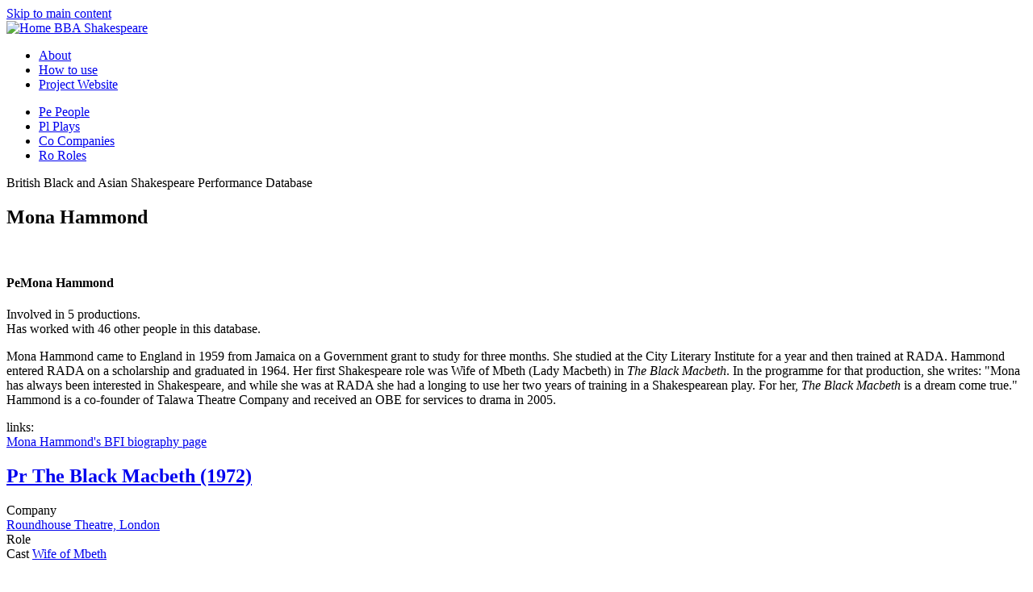

--- FILE ---
content_type: text/html; charset=utf-8
request_url: https://bbashakespeare.warwick.ac.uk/people/mona-hammond
body_size: 8192
content:


<!DOCTYPE html PUBLIC "-//W3C//DTD XHTML+RDFa 1.0//EN"
  "http://www.w3.org/MarkUp/DTD/xhtml-rdfa-1.dtd">
<html lang="en" dir="ltr" prefix="content: http://purl.org/rss/1.0/modules/content/ dc: http://purl.org/dc/terms/ foaf: http://xmlns.com/foaf/0.1/ og: http://ogp.me/ns# rdfs: http://www.w3.org/2000/01/rdf-schema# sioc: http://rdfs.org/sioc/ns# sioct: http://rdfs.org/sioc/types# skos: http://www.w3.org/2004/02/skos/core# xsd: http://www.w3.org/2001/XMLSchema# schema: http://schema.org/">
<head profile="http://www.w3.org/1999/xhtml/vocab">
  <meta charset="utf-8">
  <meta name="viewport" content="width=device-width, initial-scale=1.0">
  <LINK REL="icon" HREF="/sites/default/files/favicon.ico">
  <meta http-equiv="Content-Type" content="text/html; charset=utf-8" />
<meta name="Generator" content="Drupal 7 (http://drupal.org)" />
<link rel="canonical" href="/people/mona-hammond" />
<link rel="shortlink" href="/node/854" />
<link rel="shortcut icon" href="https://bbashakespeare.warwick.ac.uk/sites/default/files/favicon.ico" type="image/vnd.microsoft.icon" />
  <title>Mona Hammond | BBA Shakespeare</title>
  <link type="text/css" rel="stylesheet" href="https://bbashakespeare.warwick.ac.uk/sites/default/files/css/css_lQaZfjVpwP_oGNqdtWCSpJT1EMqXdMiU84ekLLxQnc4.css" media="all" />
<link type="text/css" rel="stylesheet" href="https://bbashakespeare.warwick.ac.uk/sites/default/files/css/css_g6D7PVPfkiWpBsWhVkGc2HDsUuxhdKylIqK0j30Gi7k.css" media="all" />
<link type="text/css" rel="stylesheet" href="https://bbashakespeare.warwick.ac.uk/sites/default/files/css/css_EvQQOO6vMs3ONg57cLkkG6WIyDQ40sRuRRSYj2IHMyI.css" media="all" />
<link type="text/css" rel="stylesheet" href="https://bbashakespeare.warwick.ac.uk/sites/default/files/css/css_eF7dV3pnPl_Mejy19ro6x6GHgPonDI_LA6B7LDqpovM.css" media="all" />
  <!-- HTML5 element support for IE6-8 -->
  <!--[if lt IE 9]>
    <script src="//html5shiv.googlecode.com/svn/trunk/html5.js"></script>
  <![endif]-->
  <script src="https://bbashakespeare.warwick.ac.uk/sites/default/files/js/js_6UR8aB1w5-y_vdUUdWDWlX2QhWu_qIXlEGEV48YgV-c.js"></script>
<script src="https://bbashakespeare.warwick.ac.uk/sites/default/files/js/js_TVTqjz8JHRb2KK9hlzuk0YsjzD013dKyYX_OTz-2VXU.js"></script>
<script src="https://bbashakespeare.warwick.ac.uk/sites/default/files/js/js_gHk2gWJ_Qw_jU2qRiUmSl7d8oly1Cx7lQFrqcp3RXcI.js"></script>
<script src="https://bbashakespeare.warwick.ac.uk/sites/default/files/js/js_6644xM3QaGykEhOuO8c55bnqR4b7tYxXUwBnVqSfTGw.js"></script>
<script src="https://www.googletagmanager.com/gtag/js?id=UA-37692171-24"></script>
<script>window.dataLayer = window.dataLayer || [];function gtag(){dataLayer.push(arguments)};gtag("js", new Date());gtag("set", "developer_id.dMDhkMT", true);gtag("config", "UA-37692171-24", {"groups":"default"});</script>
<script src="https://bbashakespeare.warwick.ac.uk/sites/default/files/js/js_b-mJ2OQy76ZORt5YXcUy6bUNWazCwLqlL420PIIRwI0.js"></script>
<script src="https://bbashakespeare.warwick.ac.uk/sites/default/files/js/js_lsC4YC36nAIUBkQtgpdJtEOiY04XlAomUUx5miH__jE.js"></script>
<script>jQuery.extend(Drupal.settings, {"basePath":"\/","pathPrefix":"","setHasJsCookie":0,"ajaxPageState":{"theme":"bootstrap_bbas_subtheme","theme_token":"r7ISsMCevUHlyxSyonhkBpBEGdcarj3UM2IimidjhCg","js":{"0":1,"sites\/all\/modules\/contrib\/eu_cookie_compliance\/js\/eu_cookie_compliance.min.js":1,"sites\/all\/themes\/contrib\/bootstrap\/js\/bootstrap.js":1,"sites\/all\/modules\/contrib\/jquery_update\/replace\/jquery\/2.2\/jquery.min.js":1,"misc\/jquery-extend-3.4.0.js":1,"misc\/jquery-html-prefilter-3.5.0-backport.js":1,"misc\/jquery.once.js":1,"misc\/drupal.js":1,"sites\/all\/modules\/contrib\/jquery_update\/js\/jquery_browser.js":1,"sites\/all\/modules\/contrib\/eu_cookie_compliance\/js\/jquery.cookie-1.4.1.min.js":1,"sites\/all\/modules\/entityreference\/js\/entityreference.js":1,"sites\/all\/modules\/contrib\/jquery_ajax_load\/jquery_ajax_load.js":1,"sites\/all\/modules\/contrib\/twitter_bootstrap_modal\/twitter_bootstrap_modal.js":1,"sites\/all\/modules\/contrib\/twitter_bootstrap_modal\/twitter_bootstrap_modal_block\/twitter_bootstrap_modal_block.js":1,"sites\/all\/modules\/contrib\/google_analytics\/googleanalytics.js":1,"https:\/\/www.googletagmanager.com\/gtag\/js?id=UA-37692171-24":1,"1":1,"sites\/all\/themes\/custom\/bootstrap_bbas_subtheme\/js\/frontpage-dropdown.js":1,"sites\/all\/modules\/contrib\/better_exposed_filters\/better_exposed_filters.js":1,"sites\/all\/themes\/custom\/bootstrap_bbas_subtheme\/js\/masonry.pkgd.min.js":1,"sites\/all\/themes\/custom\/bootstrap_bbas_subtheme\/bootstrap\/js\/bootstrap.min.js":1},"css":{"modules\/system\/system.base.css":1,"modules\/field\/theme\/field.css":1,"modules\/node\/node.css":1,"sites\/all\/modules\/contrib\/views\/css\/views.css":1,"sites\/all\/modules\/contrib\/media\/modules\/media_wysiwyg\/css\/media_wysiwyg.base.css":1,"sites\/all\/modules\/ctools\/css\/ctools.css":1,"sites\/all\/modules\/contrib\/panels\/css\/panels.css":1,"sites\/all\/modules\/contrib\/twitter_bootstrap_modal\/twitter_bootstrap_modal_block\/twitter_bootstrap_modal_block.css":1,"sites\/all\/modules\/contrib\/eu_cookie_compliance\/css\/eu_cookie_compliance.css":1,"public:\/\/ctools\/css\/b7264cb91da00d6fe8f35126013fea00.css":1,"sites\/all\/themes\/custom\/bootstrap_bbas_subtheme\/bootstrap\/css\/bootstrap.min.css":1,"sites\/all\/themes\/custom\/bootstrap_bbas_subtheme\/bootstrap\/css\/bootstrap-theme.min.css":1,"sites\/all\/themes\/custom\/bootstrap_bbas_subtheme\/css\/style.css":1,"sites\/all\/themes\/custom\/bootstrap_bbas_subtheme\/webfonts\/permianserif_regular\/stylesheet.css":1}},"jquery_ajax_load":{"trigger":".jquery_ajax_load","target":"#jquery_ajax_load_target","toggle":true,"animation":true,"base_path":"\/","module_path":"sites\/all\/modules\/contrib\/jquery_ajax_load","site_name":"BBA Shakespeare","TBtrigger":".twitter_bootstrap_modal\r","TBmodaltrigger":".tb_modal\r","TBmodule":"sites\/all\/modules\/contrib\/twitter_bootstrap_modal","TBpath":"\/","TBname":"BBA Shakespeare"},"twitter_bootstrap_modal_block":{"trigger":".speed-form-blocks-form-maker\r\n","link_type":"btn-link"},"better_exposed_filters":{"views":{"related_media_cards":{"displays":{"block_1":{"filters":[]}}},"participant_cards":{"displays":{"attachment_1":{"filters":[]},"card":{"filters":{"field_date_range_year":{"required":false}}}}}},"datepicker":false,"slider":false,"settings":[],"autosubmit":false},"eu_cookie_compliance":{"cookie_policy_version":"1.0.0","popup_enabled":1,"popup_agreed_enabled":1,"popup_hide_agreed":1,"popup_clicking_confirmation":1,"popup_scrolling_confirmation":0,"popup_html_info":"\u003Cdiv class=\u0022eu-cookie-compliance-banner eu-cookie-compliance-banner-info eu-cookie-compliance-banner--default\u0022\u003E\n  \u003Cdiv class=\u0022popup-content info\u0022\u003E\n        \u003Cdiv id=\u0022popup-text\u0022\u003E\n      \u003Ch2\u003EWe use cookies on this site to enhance your user experience\u003C\/h2\u003E\n\u003Cp\u003EBy clicking any link on this page you are giving your consent for us to set cookies.\u003C\/p\u003E\n              \u003Cbutton type=\u0022button\u0022 class=\u0022find-more-button eu-cookie-compliance-more-button\u0022\u003EGive me more info\u003C\/button\u003E\n          \u003C\/div\u003E\n    \n    \u003Cdiv id=\u0022popup-buttons\u0022 class=\u0022\u0022\u003E\n            \u003Cbutton type=\u0022button\u0022 class=\u0022agree-button eu-cookie-compliance-default-button\u0022\u003EOK, I agree\u003C\/button\u003E\n          \u003C\/div\u003E\n  \u003C\/div\u003E\n\u003C\/div\u003E","use_mobile_message":false,"mobile_popup_html_info":"\u003Cdiv class=\u0022eu-cookie-compliance-banner eu-cookie-compliance-banner-info eu-cookie-compliance-banner--default\u0022\u003E\n  \u003Cdiv class=\u0022popup-content info\u0022\u003E\n        \u003Cdiv id=\u0022popup-text\u0022\u003E\n      \u003Ch2\u003EWe use cookies on this site to enhance your user experience\u003C\/h2\u003E\n\u003Cp\u003EBy tapping the Accept button, you agree to us doing so.\u003C\/p\u003E\n              \u003Cbutton type=\u0022button\u0022 class=\u0022find-more-button eu-cookie-compliance-more-button\u0022\u003EGive me more info\u003C\/button\u003E\n          \u003C\/div\u003E\n    \n    \u003Cdiv id=\u0022popup-buttons\u0022 class=\u0022\u0022\u003E\n            \u003Cbutton type=\u0022button\u0022 class=\u0022agree-button eu-cookie-compliance-default-button\u0022\u003EOK, I agree\u003C\/button\u003E\n          \u003C\/div\u003E\n  \u003C\/div\u003E\n\u003C\/div\u003E\n","mobile_breakpoint":768,"popup_html_agreed":"\u003Cdiv\u003E\n  \u003Cdiv class=\u0022popup-content agreed\u0022\u003E\n    \u003Cdiv id=\u0022popup-text\u0022\u003E\n      \u003Ch2\u003EThank you for accepting cookies\u003C\/h2\u003E\n\u003Cp\u003EYou can now hide this message or find out more about cookies.\u003C\/p\u003E\n    \u003C\/div\u003E\n    \u003Cdiv id=\u0022popup-buttons\u0022\u003E\n      \u003Cbutton type=\u0022button\u0022 class=\u0022hide-popup-button eu-cookie-compliance-hide-button\u0022\u003EHide\u003C\/button\u003E\n              \u003Cbutton type=\u0022button\u0022 class=\u0022find-more-button eu-cookie-compliance-more-button-thank-you\u0022 \u003EMore info\u003C\/button\u003E\n          \u003C\/div\u003E\n  \u003C\/div\u003E\n\u003C\/div\u003E","popup_use_bare_css":false,"popup_height":"auto","popup_width":"100%","popup_delay":1000,"popup_link":"\/cookies","popup_link_new_window":1,"popup_position":1,"fixed_top_position":true,"popup_language":"en","store_consent":false,"better_support_for_screen_readers":0,"reload_page":0,"domain":"","domain_all_sites":null,"popup_eu_only_js":0,"cookie_lifetime":100,"cookie_session":false,"disagree_do_not_show_popup":0,"method":"default","allowed_cookies":"","withdraw_markup":"\u003Cbutton type=\u0022button\u0022 class=\u0022eu-cookie-withdraw-tab\u0022\u003EPrivacy settings\u003C\/button\u003E\n\u003Cdiv class=\u0022eu-cookie-withdraw-banner\u0022\u003E\n  \u003Cdiv class=\u0022popup-content info\u0022\u003E\n    \u003Cdiv id=\u0022popup-text\u0022\u003E\n      \u003Ch2\u003EWe use cookies on this site to enhance your user experience\u003C\/h2\u003E\n\u003Cp\u003EYou have given your consent for us to set cookies.\u003C\/p\u003E\n    \u003C\/div\u003E\n    \u003Cdiv id=\u0022popup-buttons\u0022\u003E\n      \u003Cbutton type=\u0022button\u0022 class=\u0022eu-cookie-withdraw-button\u0022\u003EWithdraw consent\u003C\/button\u003E\n    \u003C\/div\u003E\n  \u003C\/div\u003E\n\u003C\/div\u003E\n","withdraw_enabled":false,"withdraw_button_on_info_popup":false,"cookie_categories":[],"cookie_categories_details":[],"enable_save_preferences_button":true,"cookie_name":"","cookie_value_disagreed":"0","cookie_value_agreed_show_thank_you":"1","cookie_value_agreed":"2","containing_element":"body","automatic_cookies_removal":true,"close_button_action":"close_banner"},"googleanalytics":{"account":["UA-37692171-24"],"trackOutbound":1,"trackMailto":1,"trackDownload":1,"trackDownloadExtensions":"7z|aac|arc|arj|asf|asx|avi|bin|csv|doc(x|m)?|dot(x|m)?|exe|flv|gif|gz|gzip|hqx|jar|jpe?g|js|mp(2|3|4|e?g)|mov(ie)?|msi|msp|pdf|phps|png|ppt(x|m)?|pot(x|m)?|pps(x|m)?|ppam|sld(x|m)?|thmx|qtm?|ra(m|r)?|sea|sit|tar|tgz|torrent|txt|wav|wma|wmv|wpd|xls(x|m|b)?|xlt(x|m)|xlam|xml|z|zip"},"bootstrap":{"anchorsFix":1,"anchorsSmoothScrolling":1,"formHasError":1,"popoverEnabled":1,"popoverOptions":{"animation":1,"html":0,"placement":"right","selector":"","trigger":"click","triggerAutoclose":1,"title":"","content":"","delay":0,"container":"body"},"tooltipEnabled":1,"tooltipOptions":{"animation":1,"html":0,"placement":"auto left","selector":"","trigger":"hover focus","delay":0,"container":"body"}}});</script>
</head>
<body class="html not-front not-logged-in no-sidebars page-node page-node- page-node-854 node-type-individual" >
  <div id="skip-link">
    <a href="#main-content" class="element-invisible element-focusable">Skip to main content</a>
  </div>
    <header id="navbar" role="banner" class="navbar container navbar-default" >
  <div class="container">
    <div class="navbar-header">
            <a class="logo navbar-btn pull-left col-lg-offset-1 visible-md visible-lg hidden-xs hidden-sm" href="/" title="Home">
        <img src="https://bbashakespeare.warwick.ac.uk/sites/default/files/bbas_logo.png" alt="Home" />
      </a>
            
            <a class="name navbar-brand visible-xs visible-sm hidden-md hidden-lg" href="/" title="Home">BBA Shakespeare</a>
      
<ul class="related-links 
          hidden-sm hidden-xs pull-right navbar-inverse breadcrumb"><li>
  <a class="" href="/about" title="About the databse">About</a></li><li>
  <a class="" href="/how" title="How to use the database">How to use</a></li><li>
<a class="" href="http://www2.warwick.ac.uk/fac/arts/english/research/currentprojects/multiculturalshakespeare/" title="Project Website">Project Website</a>
  </li>
  </ul>


    </div>

    </div>  
    <div class="nav-wrapper">
    <div class="container">
          <div class="bbas-navbar">
        <nav role="navigation"><ul class="menu nav navbar-nav"><li class="first leaf"><a href="/people" title="Plays"><span class="theme-badge light-orange">Pe</span> <span class="theme-badge-text">People</span></a></li>
<li class="leaf"><a href="/plays" title=""><span class="theme-badge light-blue">Pl</span> <span class="theme-badge-text">Plays</span></a></li>
<li class="leaf"><a href="/companies" title=""><span class="theme-badge light-cream">Co</span> <span class="theme-badge-text">Companies</span></a></li>
<li class="last leaf"><a href="/roles" title=""><span class="theme-badge light-red">Ro</span> <span class="theme-badge-text">Roles</span></a></li>
</ul><div class="row"></div></nav>
      </div>
      </div>
  </div>
</header>

<div class="main-container container">

  <header role="banner" id="page-header">
          <p class="lead">British Black and Asian Shakespeare Performance Database</p>
    
      </header> <!-- /#page-header -->

  <div class="row">

    
    <section class="col-sm-12">
                  <a id="main-content"></a>
                    <h1 class="page-header">Mona Hammond</h1>
                                                          <div class="region region-content">
    <section id="block-system-main" class="block block-system clearfix" >
            
    
  
  <section>
  <div class="view view-participant-cards view-id-participant_cards view-display-id-card lifted drop-shadow row view-dom-id-f4a389df67388790e94c1cb997183479">
        
  
      <div class="attachment attachment-before">
      <div class="view view-participant-cards view-id-participant_cards view-display-id-attachment_1 row">
        
  
  
      <div class="view-content">
        <div class="col-xs-12">
      <div class="thumb-blanker hidden-xs" style="">&nbsp;</div>
 
<div class="col-lg-10 col-lg-offset-1 col-sm-12 light-cream-4 person-node">

   <div class="row">
    <div class="col-xs-12 theme-heading-bar  light-gray"> 
	      <h1 class='block-title'><span class="theme-badge light-orange">Pe</span>Mona Hammond</h1>
        <div class="attributes">
        <span> Involved in 5 productions. </span><br/> 
        <span> Has worked with 46 other people in this database.</span>
    </div>
  </div>
  <div class="row">
      <div class="col-xs-12 description">
       
               <div class='has-margin'><div class="field field-name-field-biography field-type-text-with-summary field-label-hidden"><div class="field-items"><div class="field-item even"><p>Mona Hammond came to England in 1959 from Jamaica on a Government grant to study for three months. She studied at the City Literary Institute for a year and then trained at RADA. Hammond entered RADA on a scholarship and graduated in 1964. Her first Shakespeare role was Wife of Mbeth (Lady Macbeth) in <em>The Black Macbeth</em>. In the programme for that production, she writes: "Mona has always been interested in Shakespeare, and while she was at RADA she had a longing to use her two years of training in a Shakespearean play. For her, <em>The Black Macbeth</em> is a dream come true." Hammond is a co-founder of Talawa Theatre Company and received an OBE for services to drama in 2005.</p>
</div></div></div></div>
        
                      <div class="has-margin"><div class="field field-name-field-links field-type-link-field field-label-above"><div class="field-label">links:&nbsp;</div><div class="field-items"><div class="field-item even" property="schema:url"><a href="http://www.screenonline.org.uk/people/id/536656/">Mona Hammond's BFI biography page</a></div></div></div></div>
        
      </div>
  </div>
</div>
</div>

  </div>
    </div>
  
  
  
  
  
  
</div>    </div>
  
      <div class="view-content">
        <div class="col-md-6 card col-xs-12 production">
      
  <div class="views-field views-field-title-2">        <span class="field-content"><a href="/productions/the-black-macbeth-1972-roundhouse-theatre-london-the-roundhouse"><h2 class="block-title"><span class="theme-badge light-cream">Pr</span> <span class="theme-badge-text">The Black Macbeth (1972)</span></h2></a></span>  </div>  
  <div class="views-field views-field-field-company participation">    <div class="views-label views-label-field-company col-xs-5">Company</div>    <div class="field-content field-content col-xs-7"><a href="/organisations/roundhouse-theatre-london">Roundhouse Theatre, London</a></div>  </div>  
  <div class="views-field views-field-field-participation-type participation">    <div class="views-label views-label-field-participation-type col-xs-5">Role</div>    <div class="field-content col-xs-7">Cast <a href="https://bbashakespeare.warwick.ac.uk/roles/play/The%20Black%20Macbeth/role/Wife%20of%20Mbeth">Wife of Mbeth</a></div>  </div>  </div>
  <div class="col-md-6 card col-xs-12 production">
      
  <div class="views-field views-field-title-2">        <span class="field-content"><a href="/productions/macbeth-1991-haworth-shakespeare-festival-committed-artists-theatre-company-new-york"><h2 class="block-title"><span class="theme-badge light-cream">Pr</span> <span class="theme-badge-text">Macbeth (1991)</span></h2></a></span>  </div>  
  <div class="views-field views-field-field-company participation">    <div class="views-label views-label-field-company col-xs-5">Company</div>    <div class="field-content field-content col-xs-7"><a href="/organisations/haworth-shakespeare-festival">Haworth Shakespeare Festival</a>, <a href="/organisations/committed-artists-theatre-company">Committed Artists Theatre Company</a>, <a href="/organisations/new-york-international-festival-arts">New York International Festival of the Arts</a></div>  </div>  
  <div class="views-field views-field-field-participation-type participation">    <div class="views-label views-label-field-participation-type col-xs-5">Role</div>    <div class="field-content col-xs-7">Cast <a href="https://bbashakespeare.warwick.ac.uk/roles/play/Macbeth/role/Witch">Witch</a></div>  </div>  </div>
  <div class="col-md-6 card col-xs-12 production">
      
  <div class="views-field views-field-title-2">        <span class="field-content"><a href="/productions/romeo-and-juliet-1993-birmingham-repertory-theatre"><h2 class="block-title"><span class="theme-badge light-cream">Pr</span> <span class="theme-badge-text">Romeo and Juliet (1993)</span></h2></a></span>  </div>  
  <div class="views-field views-field-field-company participation">    <div class="views-label views-label-field-company col-xs-5">Company</div>    <div class="field-content field-content col-xs-7"><a href="/organisations/birmingham-repertory-theatre">Birmingham Repertory Theatre</a></div>  </div>  
  <div class="views-field views-field-field-participation-type participation">    <div class="views-label views-label-field-participation-type col-xs-5">Role</div>    <div class="field-content col-xs-7">Cast <a href="https://bbashakespeare.warwick.ac.uk/roles/play/Romeo%20and%20Juliet/role/Nurse">Nurse</a></div>  </div>  </div>
  <div class="col-md-6 card col-xs-12 production">
      
  <div class="views-field views-field-title-2">        <span class="field-content"><a href="/productions/king-lear-1994-talawa"><h2 class="block-title"><span class="theme-badge light-cream">Pr</span> <span class="theme-badge-text">King Lear (1994)</span></h2></a></span>  </div>  
  <div class="views-field views-field-field-company participation">    <div class="views-label views-label-field-company col-xs-5">Company</div>    <div class="field-content field-content col-xs-7"><a href="/organisations/talawa">Talawa</a></div>  </div>  
  <div class="views-field views-field-field-participation-type participation">    <div class="views-label views-label-field-participation-type col-xs-5">Role</div>    <div class="field-content col-xs-7">Cast <a href="https://bbashakespeare.warwick.ac.uk/roles/play/King%20Lear/role/Fool">Fool</a></div>  </div>  </div>
  <div class="col-md-6 card col-xs-12 production">
      
  <div class="views-field views-field-title-2">        <span class="field-content"><a href="/productions/coriolanus-2011-lonely-dragon-productions"><h2 class="block-title"><span class="theme-badge light-cream">Pr</span> <span class="theme-badge-text">Coriolanus (2011)</span></h2></a></span>  </div>  
  <div class="views-field views-field-field-company participation">    <div class="views-label views-label-field-company col-xs-5">Company</div>    <div class="field-content field-content col-xs-7"><a href="/organisations/lonely-dragon-productions">Lonely Dragon Productions</a></div>  </div>  
  <div class="views-field views-field-field-participation-type participation">    <div class="views-label views-label-field-participation-type col-xs-5">Role</div>    <div class="field-content col-xs-7">Cast <a href="https://bbashakespeare.warwick.ac.uk/roles/play/Coriolanus/role/Jamaican%20Woman">Jamaican Woman</a></div>  </div>  </div>
    </div>
  
  
  
  
  
  
</div>  </section>


  </section> <!-- /.block -->
<section id="block-bbas-people-decade-filter-block-person-decade-filter" class="block block-bbas-people-decade-filter-block light-cream-3 clearfix" >
            
    <div class="row"> <div class="nav-container"> <ul class="nav nav-pills decades-navigation"><li class="active disabled"><a href="?">All</a></li><li class='empty disabled'><a href='#'>1930s</a></li><li class='empty disabled'><a href='#'>1940s</a></li><li class='empty disabled'><a href='#'>1950s</a></li><li class='empty disabled'><a href='#'>1960s</a></li><li class='empty disabled'><a href='#'>1970s</a></li><li class='empty disabled'><a href='#'>1980s</a></li><li class='empty disabled'><a href='#'>1990s</a></li><li class='empty disabled'><a href='#'>2000s</a></li><li class='empty disabled'><a href='#'>2010s</a></li></ul></div></div></section> <!-- /.block -->
  </div>

       
                <div class="row">
          <div class="col-xs-12">
            <div id="masonry-container">
              <div class="region region-masonry">
    <section id="block-block-11" class="block block-block col-xs-12 col-md-6 col-sm-12 rhs feedback clearfix" >
            
    <div class="light-gray">
<div class="has-padding">
<p>Do you have anything to add to this page? <button class="btn btn-primary btn-lg" type="button" data-toggle="modal" data-target="#page-modal">click here</button></p>
</div>
</div>
</section> <!-- /.block -->
<section id="block-block-12" class="block block-block col-md-6 col-sm-12 card feedback clearfix" >
            
    <div class="light-gray">
<div class="has-padding">
<ul style="box-sizing: border-box; margin: 0px 0px 10px 0; color: #333333; font-family: permianseriftypefaceregular, serif; line-height: 20px; padding-left: 0;">
<li class="attribute" style="box-sizing: border-box; list-style: none outside none; padding-left: 100px; background: url('/sites/default/files/88x31.png') 0px center no-repeat scroll transparent;">British Black and Asian Shakespeare Database by the <a style="box-sizing: border-box; color: #336d88; background-color: transparent;" href="http://bbashakespeare.warwick.ac.uk/" rel="cc:attributionURL">University of Warwick</a>, funded by the <a href="http://ahrc.ac.uk">Arts and Humanities Research Council </a>2012-2015, is licensed under a <a style="box-sizing: border-box; color: #336d88; background-color: transparent;" href="http://creativecommons.org/licenses/by/4.0/" rel="license">Creative Commons Attribution 4.0 International License</a>. See <a href="/copyright">full copyright statement</a>.</li>
</ul>
</div>
</div>
</section> <!-- /.block -->
  </div>
            <div id="masonry-destination"></div>
            <div class="clearfix"></div>
            </div>
          </div>
        </div>

          </section>

    
  </div>
</div>
<footer class="footer container">
    <div class="region region-footer">
    <section id="block-menu-menu-footer" class="block block-menu clearfix" >
            
    <ul class="menu nav"><li class="first leaf"><a href="http://warwick.ac.uk" title=""></a><span>&copy; University of Warwick, 2016</span><a></a></li>
<li class="leaf"><a href="/copyright" title="">Copyright</a></li>
<li class="leaf"><a href="https://bbashakespeare.warwick.ac.uk/content/accessibility" title="Accessibility information">Accessibility</a></li>
<li class="leaf"><a href="/privacy" title="">Privacy</a></li>
<li class="leaf"><a href="/cookies" title="">Cookies</a></li>
<li class="last leaf"><a href="https://drupal.org" title=""></a><span>Powered by </span> <a href="http://drupal.org" target="_blank"> Drupal</a></li>
</ul></section> <!-- /.block -->
  </div>
</footer>



<div class="modal fade" id="page-modal">
  <div class="modal-dialog">
    <div class="modal-content light-cream-4">
      <div class="modal-header">
        <button type="button" class="close" data-dismiss="modal" aria-label="Close"><span aria-hidden="true">&times;</span></button>
      <h4>Add something to this page</h4>
      </div>
      <div class="modal-body">
	<div id="formsbuilderContent" class="bootstrapped container-fluid formsbuilder-form">
	<div class="row"><div class="col-xs-12"><p>Contributions made by this form will be sent to the database administrators for review.</p></div></div>

	
		<form action="https://www2.warwick.ac.uk/fac/arts/english/research/currentprojects/multiculturalshakespeare/resources/database/contribute" method="POST" name="processForm" autocomplete="off" id="processFormId" accept-charset="ISO-8859-1"> 
		  <input type="hidden" name="_charset_">
			<input type="hidden" name="formId" value="252043769">
			<input type="hidden" name="formUpdatedDate" value="1450696752981">  
	      
	      	


	<div class="row form-group row-fluid control-group sr-only">
		<div class="col-md-3 span3 span-xs">
			<a class="field-anchor" id="fbr_0" name="fbr_0"></a> 
			<label for="for0">
				<span class="caps">URL</span>
				<span class="required_true">*</span>
			</label>
		</div>
		<div class="col-md-9 span9">
			<input class="form-control" type="text" id="for0" name="elements[0].values" data-name="url" size="100" maxlength="100" value="https://bbashakespeare.warwick.ac.uk/people/mona-hammond">
		</div>
</div>

	<div class="row form-group row-fluid control-group ">
		<div class="col-md-12 span12">
			<a class="field-anchor" id="fbr_1" name="fbr_1"></a> 
			<label for="for1">
				Your name
				
			</label>
		</div>
</div>
		<div class="row form-group row-fluid control-group ">
		<div class="col-md-12 span12">
			<input class="form-control" type="text" id="for1" name="elements[1].values" data-name="name" size="25" value="">
		</div>
</div>

	<div class="row form-group row-fluid control-group ">
		<div class="col-md-12 span12">
			<a class="field-anchor" id="fbr_2" name="fbr_2"></a> 
			<label for="for2">
				Enter your email address here
				
			</label>
		</div>
</div>
		<div class="row form-group row-fluid control-group  ">
		<div class="col-md-12 span12">
			<input type="email" class="form-control" size="25" id="for2" name="elements[2].values" data-name="email" value="">
		</div>
</div>

	<div class="row form-group row-fluid control-group ">
		<div class="col-md-12 span12">
			<a class="field-anchor" id="fbr_3" name="fbr_3"></a> 
			<label for="for3">
				Enter your knowledge here
				<span class="required_true">*</span>
			</label>
		</div>
</div>
		<div class="row form-group row-fluid control-group ">
		<div class="col-md-12 span12">
			<textarea class="textarea form-control" id="for3" name="elements[3].values" data-name="knowledge" rows="5" cols="25"></textarea>
		</div>
</div>
  
	<div class="row row-fluid">
	  	<div class="col-xs-12 span12 alert alert-info">
	  		<span class="required_true">*</span><span class="indicateRequire"> indicates a required field</span>
	  	</div>
	</div>

    <div class="row row-fluid">
        <div class="col-md-3 span3">
            Privacy statement
        </div>
        <div class="col-md-9 span9">
            This form is optionally anonymous. The data you provide is used solely to help us improve the content of the database. If you provide details, we will use your details only to contact you only in respect to the knowledge you have provided. No data is shared with any third party.
        </div>
    </div>


<div class="row row-fluid">
	<input type="submit" class="buttonSubmit btn btn-primary" id="submission_button" value="Send" data-loading-text="Please wait...">
</div>


		</form>
	</div>
      </div>
    </div><!-- /.modal-content -->
  </div><!-- /.modal-dialog -->
</div><!-- /.modal -->
<script>
jQuery('.nav-wrapper').affix({
  offset: {
    top: 80
  }
});

/* remove -x to re-attempt */
jQuery('#views-exposed-form-search-people-page-x').affix({ 
  offset: {
      top: function () {
        return (jQuery('#views-exposed-form-search-people-page').offset().top - jQuery('.affix').height())
      }
    }

});


</script>
       
        <script>

          //kick off masonry

          jQuery.each(jQuery('section.card, section .card, section.rhs'), function(key,card){
            jQuery(card).detach().appendTo('#masonry-destination');
          })


          jQuery( window ).load(function() {
          $('#masonry-destination').masonry({
            // options
            columnWidth: '.card',
            itemSelector: '.card',
            "isFitWidth": false,
            gutter: 0,
            stamp: '.rhs'
          });
          });          

          jQuery('#masonry-destination').masonry('bindResize');

          jQuery(window).resize(function () {
              jQuery('#masonry-destination').masonry('reloadItems');
          });
          </script>
        <script>window.eu_cookie_compliance_cookie_name = "";</script>
<script src="https://bbashakespeare.warwick.ac.uk/sites/default/files/js/js_9Rus79ChiI2hXGY4ky82J2TDHJZsnYE02SAHZrAw2QQ.js"></script>
<script src="https://bbashakespeare.warwick.ac.uk/sites/default/files/js/js_MRdvkC2u4oGsp5wVxBG1pGV5NrCPW3mssHxIn6G9tGE.js"></script>
</body>



</html>
